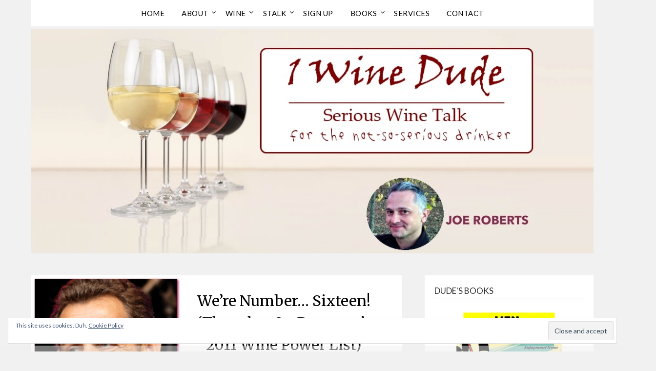

--- FILE ---
content_type: text/html; charset=utf-8
request_url: https://www.google.com/recaptcha/api2/aframe
body_size: 269
content:
<!DOCTYPE HTML><html><head><meta http-equiv="content-type" content="text/html; charset=UTF-8"></head><body><script nonce="T3UhtZnRiBYQXM2vWQ3_IA">/** Anti-fraud and anti-abuse applications only. See google.com/recaptcha */ try{var clients={'sodar':'https://pagead2.googlesyndication.com/pagead/sodar?'};window.addEventListener("message",function(a){try{if(a.source===window.parent){var b=JSON.parse(a.data);var c=clients[b['id']];if(c){var d=document.createElement('img');d.src=c+b['params']+'&rc='+(localStorage.getItem("rc::a")?sessionStorage.getItem("rc::b"):"");window.document.body.appendChild(d);sessionStorage.setItem("rc::e",parseInt(sessionStorage.getItem("rc::e")||0)+1);localStorage.setItem("rc::h",'1769012655699');}}}catch(b){}});window.parent.postMessage("_grecaptcha_ready", "*");}catch(b){}</script></body></html>